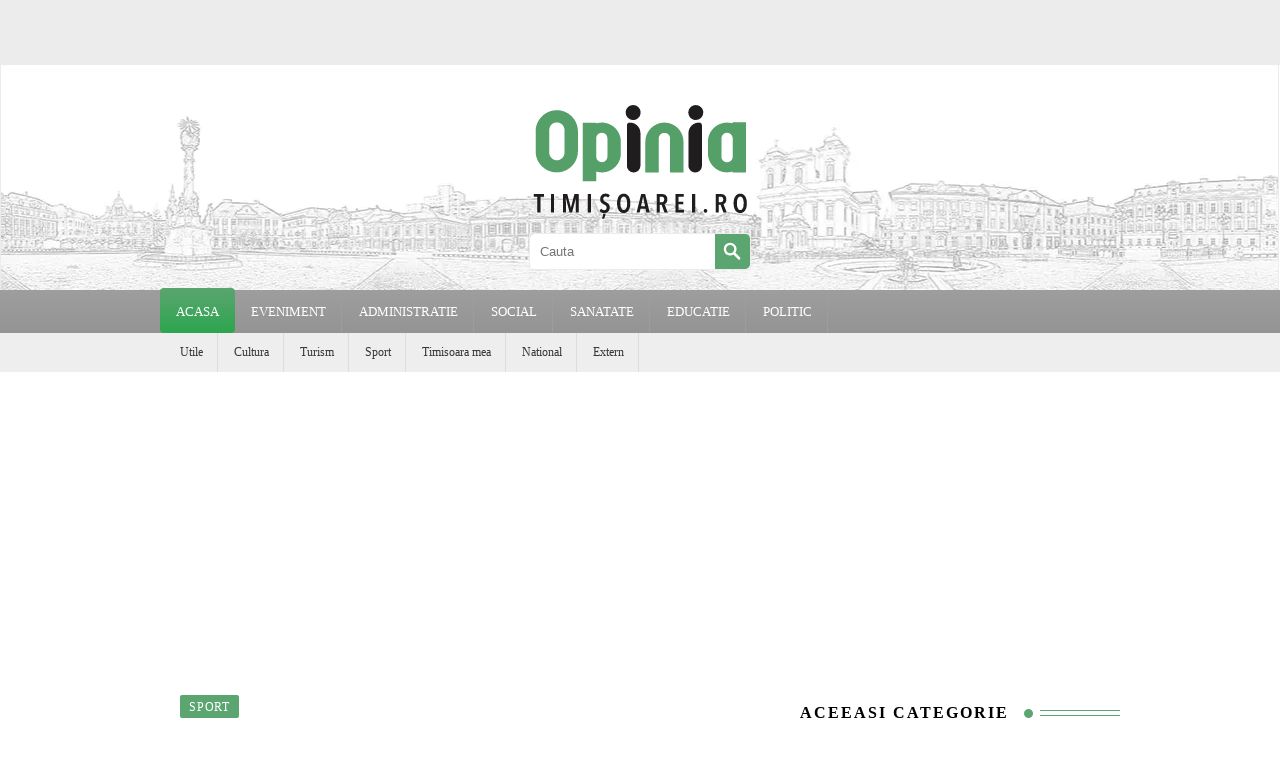

--- FILE ---
content_type: text/html; charset=UTF-8
request_url: https://www.opiniatimisoarei.ro/wp-admin/admin-ajax.php
body_size: -221
content:
{"post_id":795608,"counted":true,"storage":{"name":["pvc_visits[0]"],"value":["1770142368b795608"],"expiry":[1770142368]},"type":"post"}

--- FILE ---
content_type: text/html; charset=utf-8
request_url: https://www.google.com/recaptcha/api2/aframe
body_size: 257
content:
<!DOCTYPE HTML><html><head><meta http-equiv="content-type" content="text/html; charset=UTF-8"></head><body><script nonce="RbijBMoubrrQ2T8GEZ7rTQ">/** Anti-fraud and anti-abuse applications only. See google.com/recaptcha */ try{var clients={'sodar':'https://pagead2.googlesyndication.com/pagead/sodar?'};window.addEventListener("message",function(a){try{if(a.source===window.parent){var b=JSON.parse(a.data);var c=clients[b['id']];if(c){var d=document.createElement('img');d.src=c+b['params']+'&rc='+(localStorage.getItem("rc::a")?sessionStorage.getItem("rc::b"):"");window.document.body.appendChild(d);sessionStorage.setItem("rc::e",parseInt(sessionStorage.getItem("rc::e")||0)+1);localStorage.setItem("rc::h",'1770142069775');}}}catch(b){}});window.parent.postMessage("_grecaptcha_ready", "*");}catch(b){}</script></body></html>